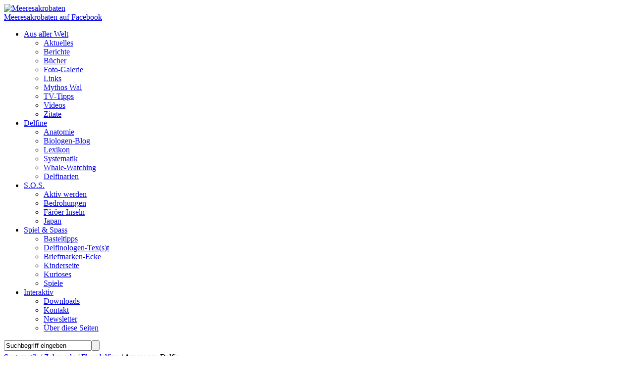

--- FILE ---
content_type: text/html; charset=UTF-8
request_url: https://www.meeresakrobaten.de/systematik/zahnwale/flussdelfine/amazonas-delfin/
body_size: 12313
content:
<!DOCTYPE html>
<html lang="de">
<head>
<meta charset="UTF-8" />
<title>Meeresakrobaten  |  Amazonas-Delfin</title>

<link rel="pingback" href="https://www.meeresakrobaten.de/wp/xmlrpc.php" />

<meta name='robots' content='max-image-preview:large' />
	<style>img:is([sizes="auto" i], [sizes^="auto," i]) { contain-intrinsic-size: 3000px 1500px }</style>
	<link rel='dns-prefetch' href='//ajax.googleapis.com' />
<link rel='dns-prefetch' href='//stats.wp.com' />
<link rel='dns-prefetch' href='//v0.wordpress.com' />
<link rel='stylesheet' id='wp-block-library-css' href='https://www.meeresakrobaten.de/wp/wp-includes/css/dist/block-library/style.min.css?ver=6.8.3' type='text/css' media='all' />
<style id='classic-theme-styles-inline-css' type='text/css'>
/*! This file is auto-generated */
.wp-block-button__link{color:#fff;background-color:#32373c;border-radius:9999px;box-shadow:none;text-decoration:none;padding:calc(.667em + 2px) calc(1.333em + 2px);font-size:1.125em}.wp-block-file__button{background:#32373c;color:#fff;text-decoration:none}
</style>
<link rel='stylesheet' id='quotescollection-block-quotes-css' href='https://www.meeresakrobaten.de/wp/wp-content/plugins/quotes-collection/blocks/quotes/style.css?ver=1552076215' type='text/css' media='all' />
<link rel='stylesheet' id='quotescollection-block-random-quote-css' href='https://www.meeresakrobaten.de/wp/wp-content/plugins/quotes-collection/blocks/random-quote/style.css?ver=1552076215' type='text/css' media='all' />
<link rel='stylesheet' id='mediaelement-css' href='https://www.meeresakrobaten.de/wp/wp-includes/js/mediaelement/mediaelementplayer-legacy.min.css?ver=4.2.17' type='text/css' media='all' />
<link rel='stylesheet' id='wp-mediaelement-css' href='https://www.meeresakrobaten.de/wp/wp-includes/js/mediaelement/wp-mediaelement.min.css?ver=6.8.3' type='text/css' media='all' />
<style id='jetpack-sharing-buttons-style-inline-css' type='text/css'>
.jetpack-sharing-buttons__services-list{display:flex;flex-direction:row;flex-wrap:wrap;gap:0;list-style-type:none;margin:5px;padding:0}.jetpack-sharing-buttons__services-list.has-small-icon-size{font-size:12px}.jetpack-sharing-buttons__services-list.has-normal-icon-size{font-size:16px}.jetpack-sharing-buttons__services-list.has-large-icon-size{font-size:24px}.jetpack-sharing-buttons__services-list.has-huge-icon-size{font-size:36px}@media print{.jetpack-sharing-buttons__services-list{display:none!important}}.editor-styles-wrapper .wp-block-jetpack-sharing-buttons{gap:0;padding-inline-start:0}ul.jetpack-sharing-buttons__services-list.has-background{padding:1.25em 2.375em}
</style>
<style id='global-styles-inline-css' type='text/css'>
:root{--wp--preset--aspect-ratio--square: 1;--wp--preset--aspect-ratio--4-3: 4/3;--wp--preset--aspect-ratio--3-4: 3/4;--wp--preset--aspect-ratio--3-2: 3/2;--wp--preset--aspect-ratio--2-3: 2/3;--wp--preset--aspect-ratio--16-9: 16/9;--wp--preset--aspect-ratio--9-16: 9/16;--wp--preset--color--black: #000000;--wp--preset--color--cyan-bluish-gray: #abb8c3;--wp--preset--color--white: #ffffff;--wp--preset--color--pale-pink: #f78da7;--wp--preset--color--vivid-red: #cf2e2e;--wp--preset--color--luminous-vivid-orange: #ff6900;--wp--preset--color--luminous-vivid-amber: #fcb900;--wp--preset--color--light-green-cyan: #7bdcb5;--wp--preset--color--vivid-green-cyan: #00d084;--wp--preset--color--pale-cyan-blue: #8ed1fc;--wp--preset--color--vivid-cyan-blue: #0693e3;--wp--preset--color--vivid-purple: #9b51e0;--wp--preset--gradient--vivid-cyan-blue-to-vivid-purple: linear-gradient(135deg,rgba(6,147,227,1) 0%,rgb(155,81,224) 100%);--wp--preset--gradient--light-green-cyan-to-vivid-green-cyan: linear-gradient(135deg,rgb(122,220,180) 0%,rgb(0,208,130) 100%);--wp--preset--gradient--luminous-vivid-amber-to-luminous-vivid-orange: linear-gradient(135deg,rgba(252,185,0,1) 0%,rgba(255,105,0,1) 100%);--wp--preset--gradient--luminous-vivid-orange-to-vivid-red: linear-gradient(135deg,rgba(255,105,0,1) 0%,rgb(207,46,46) 100%);--wp--preset--gradient--very-light-gray-to-cyan-bluish-gray: linear-gradient(135deg,rgb(238,238,238) 0%,rgb(169,184,195) 100%);--wp--preset--gradient--cool-to-warm-spectrum: linear-gradient(135deg,rgb(74,234,220) 0%,rgb(151,120,209) 20%,rgb(207,42,186) 40%,rgb(238,44,130) 60%,rgb(251,105,98) 80%,rgb(254,248,76) 100%);--wp--preset--gradient--blush-light-purple: linear-gradient(135deg,rgb(255,206,236) 0%,rgb(152,150,240) 100%);--wp--preset--gradient--blush-bordeaux: linear-gradient(135deg,rgb(254,205,165) 0%,rgb(254,45,45) 50%,rgb(107,0,62) 100%);--wp--preset--gradient--luminous-dusk: linear-gradient(135deg,rgb(255,203,112) 0%,rgb(199,81,192) 50%,rgb(65,88,208) 100%);--wp--preset--gradient--pale-ocean: linear-gradient(135deg,rgb(255,245,203) 0%,rgb(182,227,212) 50%,rgb(51,167,181) 100%);--wp--preset--gradient--electric-grass: linear-gradient(135deg,rgb(202,248,128) 0%,rgb(113,206,126) 100%);--wp--preset--gradient--midnight: linear-gradient(135deg,rgb(2,3,129) 0%,rgb(40,116,252) 100%);--wp--preset--font-size--small: 13px;--wp--preset--font-size--medium: 20px;--wp--preset--font-size--large: 36px;--wp--preset--font-size--x-large: 42px;--wp--preset--spacing--20: 0.44rem;--wp--preset--spacing--30: 0.67rem;--wp--preset--spacing--40: 1rem;--wp--preset--spacing--50: 1.5rem;--wp--preset--spacing--60: 2.25rem;--wp--preset--spacing--70: 3.38rem;--wp--preset--spacing--80: 5.06rem;--wp--preset--shadow--natural: 6px 6px 9px rgba(0, 0, 0, 0.2);--wp--preset--shadow--deep: 12px 12px 50px rgba(0, 0, 0, 0.4);--wp--preset--shadow--sharp: 6px 6px 0px rgba(0, 0, 0, 0.2);--wp--preset--shadow--outlined: 6px 6px 0px -3px rgba(255, 255, 255, 1), 6px 6px rgba(0, 0, 0, 1);--wp--preset--shadow--crisp: 6px 6px 0px rgba(0, 0, 0, 1);}:where(.is-layout-flex){gap: 0.5em;}:where(.is-layout-grid){gap: 0.5em;}body .is-layout-flex{display: flex;}.is-layout-flex{flex-wrap: wrap;align-items: center;}.is-layout-flex > :is(*, div){margin: 0;}body .is-layout-grid{display: grid;}.is-layout-grid > :is(*, div){margin: 0;}:where(.wp-block-columns.is-layout-flex){gap: 2em;}:where(.wp-block-columns.is-layout-grid){gap: 2em;}:where(.wp-block-post-template.is-layout-flex){gap: 1.25em;}:where(.wp-block-post-template.is-layout-grid){gap: 1.25em;}.has-black-color{color: var(--wp--preset--color--black) !important;}.has-cyan-bluish-gray-color{color: var(--wp--preset--color--cyan-bluish-gray) !important;}.has-white-color{color: var(--wp--preset--color--white) !important;}.has-pale-pink-color{color: var(--wp--preset--color--pale-pink) !important;}.has-vivid-red-color{color: var(--wp--preset--color--vivid-red) !important;}.has-luminous-vivid-orange-color{color: var(--wp--preset--color--luminous-vivid-orange) !important;}.has-luminous-vivid-amber-color{color: var(--wp--preset--color--luminous-vivid-amber) !important;}.has-light-green-cyan-color{color: var(--wp--preset--color--light-green-cyan) !important;}.has-vivid-green-cyan-color{color: var(--wp--preset--color--vivid-green-cyan) !important;}.has-pale-cyan-blue-color{color: var(--wp--preset--color--pale-cyan-blue) !important;}.has-vivid-cyan-blue-color{color: var(--wp--preset--color--vivid-cyan-blue) !important;}.has-vivid-purple-color{color: var(--wp--preset--color--vivid-purple) !important;}.has-black-background-color{background-color: var(--wp--preset--color--black) !important;}.has-cyan-bluish-gray-background-color{background-color: var(--wp--preset--color--cyan-bluish-gray) !important;}.has-white-background-color{background-color: var(--wp--preset--color--white) !important;}.has-pale-pink-background-color{background-color: var(--wp--preset--color--pale-pink) !important;}.has-vivid-red-background-color{background-color: var(--wp--preset--color--vivid-red) !important;}.has-luminous-vivid-orange-background-color{background-color: var(--wp--preset--color--luminous-vivid-orange) !important;}.has-luminous-vivid-amber-background-color{background-color: var(--wp--preset--color--luminous-vivid-amber) !important;}.has-light-green-cyan-background-color{background-color: var(--wp--preset--color--light-green-cyan) !important;}.has-vivid-green-cyan-background-color{background-color: var(--wp--preset--color--vivid-green-cyan) !important;}.has-pale-cyan-blue-background-color{background-color: var(--wp--preset--color--pale-cyan-blue) !important;}.has-vivid-cyan-blue-background-color{background-color: var(--wp--preset--color--vivid-cyan-blue) !important;}.has-vivid-purple-background-color{background-color: var(--wp--preset--color--vivid-purple) !important;}.has-black-border-color{border-color: var(--wp--preset--color--black) !important;}.has-cyan-bluish-gray-border-color{border-color: var(--wp--preset--color--cyan-bluish-gray) !important;}.has-white-border-color{border-color: var(--wp--preset--color--white) !important;}.has-pale-pink-border-color{border-color: var(--wp--preset--color--pale-pink) !important;}.has-vivid-red-border-color{border-color: var(--wp--preset--color--vivid-red) !important;}.has-luminous-vivid-orange-border-color{border-color: var(--wp--preset--color--luminous-vivid-orange) !important;}.has-luminous-vivid-amber-border-color{border-color: var(--wp--preset--color--luminous-vivid-amber) !important;}.has-light-green-cyan-border-color{border-color: var(--wp--preset--color--light-green-cyan) !important;}.has-vivid-green-cyan-border-color{border-color: var(--wp--preset--color--vivid-green-cyan) !important;}.has-pale-cyan-blue-border-color{border-color: var(--wp--preset--color--pale-cyan-blue) !important;}.has-vivid-cyan-blue-border-color{border-color: var(--wp--preset--color--vivid-cyan-blue) !important;}.has-vivid-purple-border-color{border-color: var(--wp--preset--color--vivid-purple) !important;}.has-vivid-cyan-blue-to-vivid-purple-gradient-background{background: var(--wp--preset--gradient--vivid-cyan-blue-to-vivid-purple) !important;}.has-light-green-cyan-to-vivid-green-cyan-gradient-background{background: var(--wp--preset--gradient--light-green-cyan-to-vivid-green-cyan) !important;}.has-luminous-vivid-amber-to-luminous-vivid-orange-gradient-background{background: var(--wp--preset--gradient--luminous-vivid-amber-to-luminous-vivid-orange) !important;}.has-luminous-vivid-orange-to-vivid-red-gradient-background{background: var(--wp--preset--gradient--luminous-vivid-orange-to-vivid-red) !important;}.has-very-light-gray-to-cyan-bluish-gray-gradient-background{background: var(--wp--preset--gradient--very-light-gray-to-cyan-bluish-gray) !important;}.has-cool-to-warm-spectrum-gradient-background{background: var(--wp--preset--gradient--cool-to-warm-spectrum) !important;}.has-blush-light-purple-gradient-background{background: var(--wp--preset--gradient--blush-light-purple) !important;}.has-blush-bordeaux-gradient-background{background: var(--wp--preset--gradient--blush-bordeaux) !important;}.has-luminous-dusk-gradient-background{background: var(--wp--preset--gradient--luminous-dusk) !important;}.has-pale-ocean-gradient-background{background: var(--wp--preset--gradient--pale-ocean) !important;}.has-electric-grass-gradient-background{background: var(--wp--preset--gradient--electric-grass) !important;}.has-midnight-gradient-background{background: var(--wp--preset--gradient--midnight) !important;}.has-small-font-size{font-size: var(--wp--preset--font-size--small) !important;}.has-medium-font-size{font-size: var(--wp--preset--font-size--medium) !important;}.has-large-font-size{font-size: var(--wp--preset--font-size--large) !important;}.has-x-large-font-size{font-size: var(--wp--preset--font-size--x-large) !important;}
:where(.wp-block-post-template.is-layout-flex){gap: 1.25em;}:where(.wp-block-post-template.is-layout-grid){gap: 1.25em;}
:where(.wp-block-columns.is-layout-flex){gap: 2em;}:where(.wp-block-columns.is-layout-grid){gap: 2em;}
:root :where(.wp-block-pullquote){font-size: 1.5em;line-height: 1.6;}
</style>
<link rel='stylesheet' id='email-subscribers-css' href='https://www.meeresakrobaten.de/wp/wp-content/plugins/email-subscribers/lite/public/css/email-subscribers-public.css?ver=5.9.11' type='text/css' media='all' />
<link rel='stylesheet' id='cmplz-general-css' href='https://www.meeresakrobaten.de/wp/wp-content/plugins/complianz-gdpr/assets/css/cookieblocker.min.css?ver=1763536632' type='text/css' media='all' />
<link rel='stylesheet' id='quotescollection-css' href='https://www.meeresakrobaten.de/wp/wp-content/plugins/quotes-collection/css/quotes-collection.css?ver=2.5.2' type='text/css' media='all' />
<link rel='stylesheet' id='slb_core-css' href='https://www.meeresakrobaten.de/wp/wp-content/plugins/simple-lightbox/client/css/app.css?ver=2.9.4' type='text/css' media='all' />
<script type="text/javascript" src="https://ajax.googleapis.com/ajax/libs/jquery/3.7.1/jquery.min.js?ver=3.7.1" id="jquery-js"></script>
<script type="text/javascript" id="quotescollection-js-extra">
/* <![CDATA[ */
var quotescollectionAjax = {"ajaxUrl":"https:\/\/www.meeresakrobaten.de\/wp\/wp-admin\/admin-ajax.php","nonce":"0a87553c43","nextQuote":"Next quote \u00bb","loading":"Loading...","error":"Error getting quote","autoRefreshMax":"20","autoRefreshCount":"0"};
/* ]]> */
</script>
<script type="text/javascript" src="https://www.meeresakrobaten.de/wp/wp-content/plugins/quotes-collection/js/quotes-collection.js?ver=2.5.2" id="quotescollection-js"></script>
<link rel="https://api.w.org/" href="https://www.meeresakrobaten.de/wp-json/" /><link rel="alternate" title="JSON" type="application/json" href="https://www.meeresakrobaten.de/wp-json/wp/v2/pages/1748" /><link rel="EditURI" type="application/rsd+xml" title="RSD" href="https://www.meeresakrobaten.de/wp/xmlrpc.php?rsd" />
<meta name="generator" content="WordPress 6.8.3" />
<link rel="canonical" href="https://www.meeresakrobaten.de/systematik/zahnwale/flussdelfine/amazonas-delfin/" />
<link rel='shortlink' href='https://www.meeresakrobaten.de/?p=1748' />
<link rel="alternate" title="oEmbed (JSON)" type="application/json+oembed" href="https://www.meeresakrobaten.de/wp-json/oembed/1.0/embed?url=https%3A%2F%2Fwww.meeresakrobaten.de%2Fsystematik%2Fzahnwale%2Fflussdelfine%2Famazonas-delfin%2F" />
<link rel="alternate" title="oEmbed (XML)" type="text/xml+oembed" href="https://www.meeresakrobaten.de/wp-json/oembed/1.0/embed?url=https%3A%2F%2Fwww.meeresakrobaten.de%2Fsystematik%2Fzahnwale%2Fflussdelfine%2Famazonas-delfin%2F&#038;format=xml" />
	<style>img#wpstats{display:none}</style>
					<style>.cmplz-hidden {
					display: none !important;
				}</style><link rel="icon" href="https://www.meeresakrobaten.de/media/2015/04/favicon2-553c8d27v1_site_icon-32x32.png" sizes="32x32" />
<link rel="icon" href="https://www.meeresakrobaten.de/media/2015/04/favicon2-553c8d27v1_site_icon-256x256.png" sizes="192x192" />
<link rel="apple-touch-icon" href="https://www.meeresakrobaten.de/media/2015/04/favicon2-553c8d27v1_site_icon-256x256.png" />
<meta name="msapplication-TileImage" content="https://www.meeresakrobaten.de/media/2015/04/favicon2-553c8d27v1_site_icon-300x200.png" />
<link rel="stylesheet" type="text/css" media="all" href="https://www.meeresakrobaten.de/wp/wp-content/themes/meeresakrobaten/style.css" />
</head>
<body>

<div id="framing">

<div id="wrapper" class="hfeed">

	<div id="header">

		<div id="masthead">

			<div id="branding" role="banner">
				<a href="/" rel="home"><div id="logo"><span><img src="https://www.meeresakrobaten.de/wp/wp-content/themes/meeresakrobaten/images/meeresakrobaten_logo.png" alt="Meeresakrobaten" title="Meeresakrobaten - Alles über Delfine" /></span></div></a>
				<div id="site-description"><a href="https://www.facebook.com/Meeresakrobaten">Meeresakrobaten auf Facebook</a></div>
			</div>

			<div id="access" role="navigation">
				<div id="top"></div><div class="menu-header"><ul id="menu-standard" class="menu"><li id="menu-item-3266" class="menu-item menu-item-type-post_type menu-item-object-page menu-item-has-children menu-item-3266"><a href="https://www.meeresakrobaten.de/aus-aller-welt/"><span>Aus aller Welt</span></a>
<ul class="sub-menu">
	<li id="menu-item-4019" class="menu-item menu-item-type-taxonomy menu-item-object-category menu-item-4019"><a href="https://www.meeresakrobaten.de/kategorie/aktuelles/"><span>Aktuelles</span></a></li>
	<li id="menu-item-3999" class="menu-item menu-item-type-taxonomy menu-item-object-category menu-item-3999"><a href="https://www.meeresakrobaten.de/kategorie/berichte/"><span>Berichte</span></a></li>
	<li id="menu-item-5638" class="menu-item menu-item-type-post_type menu-item-object-page menu-item-5638"><a href="https://www.meeresakrobaten.de/aus-aller-welt/buecher/"><span>Bücher</span></a></li>
	<li id="menu-item-6464" class="menu-item menu-item-type-post_type menu-item-object-page menu-item-6464"><a href="https://www.meeresakrobaten.de/aus-aller-welt/foto-galerie/"><span>Foto-Galerie</span></a></li>
	<li id="menu-item-3989" class="menu-item menu-item-type-post_type menu-item-object-page menu-item-3989"><a href="https://www.meeresakrobaten.de/aus-aller-welt/links/"><span>Links</span></a></li>
	<li id="menu-item-3992" class="menu-item menu-item-type-post_type menu-item-object-page menu-item-3992"><a href="https://www.meeresakrobaten.de/delfine/mythos-wal/"><span>Mythos Wal</span></a></li>
	<li id="menu-item-4054" class="menu-item menu-item-type-post_type menu-item-object-page menu-item-4054"><a href="https://www.meeresakrobaten.de/aus-aller-welt/tv-tipps/"><span>TV-Tipps</span></a></li>
	<li id="menu-item-4483" class="menu-item menu-item-type-post_type menu-item-object-page menu-item-4483"><a href="https://www.meeresakrobaten.de/aus-aller-welt/videos/"><span>Videos</span></a></li>
	<li id="menu-item-20205" class="menu-item menu-item-type-post_type menu-item-object-page menu-item-20205"><a href="https://www.meeresakrobaten.de/aus-aller-welt/zitate/"><span>Zitate</span></a></li>
</ul>
</li>
<li id="menu-item-3973" class="menu-item menu-item-type-post_type menu-item-object-page menu-item-has-children menu-item-3973"><a href="https://www.meeresakrobaten.de/delfine/"><span>Delfine</span></a>
<ul class="sub-menu">
	<li id="menu-item-3979" class="menu-item menu-item-type-post_type menu-item-object-page menu-item-3979"><a href="https://www.meeresakrobaten.de/delfine/anatomie/"><span>Anatomie</span></a></li>
	<li id="menu-item-17057" class="menu-item menu-item-type-taxonomy menu-item-object-category menu-item-17057"><a href="https://www.meeresakrobaten.de/kategorie/biologen-blog/"><span>Biologen-Blog</span></a></li>
	<li id="menu-item-3998" class="menu-item menu-item-type-taxonomy menu-item-object-category menu-item-3998"><a href="https://www.meeresakrobaten.de/kategorie/lexikon/"><span>Lexikon</span></a></li>
	<li id="menu-item-4014" class="menu-item menu-item-type-post_type menu-item-object-page current-page-ancestor menu-item-4014"><a href="https://www.meeresakrobaten.de/systematik/"><span>Systematik</span></a></li>
	<li id="menu-item-4015" class="menu-item menu-item-type-post_type menu-item-object-page menu-item-4015"><a href="https://www.meeresakrobaten.de/delfine/whale-watching/"><span>Whale-Watching</span></a></li>
	<li id="menu-item-12728" class="menu-item menu-item-type-post_type menu-item-object-page menu-item-12728"><a href="https://www.meeresakrobaten.de/delfine/delfinarien/"><span>Delfinarien</span></a></li>
</ul>
</li>
<li id="menu-item-3976" class="menu-item menu-item-type-post_type menu-item-object-page menu-item-has-children menu-item-3976"><a href="https://www.meeresakrobaten.de/sos/"><span>S.O.S.</span></a>
<ul class="sub-menu">
	<li id="menu-item-3983" class="menu-item menu-item-type-post_type menu-item-object-page menu-item-3983"><a href="https://www.meeresakrobaten.de/sos/aktiv-werden/"><span>Aktiv werden</span></a></li>
	<li id="menu-item-3984" class="menu-item menu-item-type-post_type menu-item-object-page menu-item-3984"><a href="https://www.meeresakrobaten.de/sos/bedrohungen/"><span>Bedrohungen</span></a></li>
	<li id="menu-item-5526" class="menu-item menu-item-type-post_type menu-item-object-page menu-item-5526"><a href="https://www.meeresakrobaten.de/sos/faeroeer-inseln/"><span>Färöer Inseln</span></a></li>
	<li id="menu-item-4302" class="menu-item menu-item-type-post_type menu-item-object-page menu-item-4302"><a href="https://www.meeresakrobaten.de/sos/japan/"><span>Japan</span></a></li>
</ul>
</li>
<li id="menu-item-3975" class="menu-item menu-item-type-post_type menu-item-object-page menu-item-has-children menu-item-3975"><a href="https://www.meeresakrobaten.de/spiel-spass/"><span>Spiel &#038; Spass</span></a>
<ul class="sub-menu">
	<li id="menu-item-3986" class="menu-item menu-item-type-post_type menu-item-object-page menu-item-3986"><a href="https://www.meeresakrobaten.de/spiel-spass/basteltipps/"><span>Basteltipps</span></a></li>
	<li id="menu-item-7231" class="menu-item menu-item-type-custom menu-item-object-custom menu-item-7231"><a href="http://www.meeresakrobaten.de/2007/11/kennst-du-dich-aus/"><span>Delfinologen-Tex(s)t</span></a></li>
	<li id="menu-item-3990" class="menu-item menu-item-type-post_type menu-item-object-page menu-item-3990"><a href="https://www.meeresakrobaten.de/spiel-spass/briefmarkenecke/"><span>Briefmarken-Ecke</span></a></li>
	<li id="menu-item-16406" class="menu-item menu-item-type-taxonomy menu-item-object-category menu-item-16406"><a href="https://www.meeresakrobaten.de/kategorie/kinderseite/"><span>Kinderseite</span></a></li>
	<li id="menu-item-7777" class="menu-item menu-item-type-post_type menu-item-object-page menu-item-7777"><a href="https://www.meeresakrobaten.de/spiel-spass/kurioses/"><span>Kurioses</span></a></li>
	<li id="menu-item-3996" class="menu-item menu-item-type-post_type menu-item-object-page menu-item-3996"><a href="https://www.meeresakrobaten.de/spiel-spass/spiele/"><span>Spiele</span></a></li>
</ul>
</li>
<li id="menu-item-3974" class="menu-item menu-item-type-post_type menu-item-object-page menu-item-has-children menu-item-3974"><a href="https://www.meeresakrobaten.de/interaktiv/"><span>Interaktiv</span></a>
<ul class="sub-menu">
	<li id="menu-item-3981" class="menu-item menu-item-type-post_type menu-item-object-page menu-item-3981"><a href="https://www.meeresakrobaten.de/interaktiv/downloads/"><span>Downloads</span></a></li>
	<li id="menu-item-3995" class="menu-item menu-item-type-post_type menu-item-object-page menu-item-3995"><a href="https://www.meeresakrobaten.de/interaktiv/kontakt/"><span>Kontakt</span></a></li>
	<li id="menu-item-4000" class="menu-item menu-item-type-taxonomy menu-item-object-category menu-item-4000"><a href="https://www.meeresakrobaten.de/kategorie/newsletter/"><span>Newsletter</span></a></li>
	<li id="menu-item-3980" class="menu-item menu-item-type-post_type menu-item-object-page menu-item-3980"><a href="https://www.meeresakrobaten.de/interaktiv/uber-diese-seiten/"><span>Über diese Seiten</span></a></li>
</ul>
</li>
</ul></div>			</div>

			<div id="searchbar">

				<form method="get" id="searchform" action="https://www.meeresakrobaten.de/">
					<div style="float: left;"><input type="text" name="s" id="s" onfocus='this.value=""' value='Suchbegriff eingeben' class="searchform" /></div>
					<input type="submit" name="submit" value="" class="searchbutton" />
				</form>			</div>

		</div>
	</div>
	<div class="breadcrumbs">
<!-- Breadcrumb NavXT 7.4.1 -->
<a title="Go to Systematik." href="https://www.meeresakrobaten.de/systematik/">Systematik</a> &#47; <a title="Go to Zahnwale." href="https://www.meeresakrobaten.de/systematik/zahnwale/">Zahnwale</a> &#47; <a title="Go to Flussdelfine." href="https://www.meeresakrobaten.de/systematik/zahnwale/flussdelfine/">Flussdelfine</a> &#47; Amazonas-Delfin		<div id="translate">
		<div id="google_translate_element"></div><script>
			function googleTranslateElementInit() {
			new google.translate.TranslateElement({
				pageLanguage: 'de',
				autoDisplay: false,
				layout: google.translate.TranslateElement.InlineLayout.SIMPLE
			}, 'google_translate_element');
			}
			</script><script src="//translate.google.com/translate_a/element.js?cb=googleTranslateElementInit"></script>
		</div>
	</div>

	<div id="main">
<div id="m1" onmouseover="mcancelclosetime()" onmouseout="mclosetime()">
	<strong><a href="/systematik/">Systematik</a></strong><br /><li class="page_item page-item-259 page_item_has_children current_page_ancestor"><a href="https://www.meeresakrobaten.de/systematik/zahnwale/">Zahnwale</a>
<ul class='children'>
	<li class="page_item page-item-260 page_item_has_children"><a href="https://www.meeresakrobaten.de/systematik/zahnwale/delfinartige/">Delfinartige</a>
	<ul class='children'>
		<li class="page_item page-item-264 page_item_has_children"><a href="https://www.meeresakrobaten.de/systematik/zahnwale/delfinartige/delfine/">Delfine</a>
		<ul class='children'>
			<li class="page_item page-item-1691 page_item_has_children"><a href="https://www.meeresakrobaten.de/systematik/zahnwale/delfinartige/delfine/borneodelfin/">Borneo-Delfin</a>
			<ul class='children'>
				<li class="page_item page-item-1712"><a href="https://www.meeresakrobaten.de/systematik/zahnwale/delfinartige/delfine/borneodelfin/borneodelfin/">Borneo-Delfin</a></li>
			</ul>
</li>
			<li class="page_item page-item-268 page_item_has_children"><a href="https://www.meeresakrobaten.de/systematik/zahnwale/delfinartige/delfine/breitschnabeldelfin/">Breitschnabeldelfin</a>
			<ul class='children'>
				<li class="page_item page-item-1711"><a href="https://www.meeresakrobaten.de/systematik/zahnwale/delfinartige/delfine/breitschnabeldelfin/breitschnabeldelfin/">Breitschnabeldelfin</a></li>
			</ul>
</li>
			<li class="page_item page-item-1692 page_item_has_children"><a href="https://www.meeresakrobaten.de/systematik/zahnwale/delfinartige/delfine/fleckendelfine/">Fleckendelfine</a>
			<ul class='children'>
				<li class="page_item page-item-1713"><a href="https://www.meeresakrobaten.de/systematik/zahnwale/delfinartige/delfine/fleckendelfine/blau-weisser-delfin/">Blau-Weißer Delfin</a></li>
				<li class="page_item page-item-1714"><a href="https://www.meeresakrobaten.de/systematik/zahnwale/delfinartige/delfine/fleckendelfine/clymene-delfin/">Clymene-Delfin</a></li>
				<li class="page_item page-item-1715"><a href="https://www.meeresakrobaten.de/systematik/zahnwale/delfinartige/delfine/fleckendelfine/schlankdelfin/">Schlankdelfin</a></li>
				<li class="page_item page-item-1716"><a href="https://www.meeresakrobaten.de/systematik/zahnwale/delfinartige/delfine/fleckendelfine/spinnerdelfin/">Spinnerdelfin</a></li>
				<li class="page_item page-item-1717"><a href="https://www.meeresakrobaten.de/systematik/zahnwale/delfinartige/delfine/fleckendelfine/zuegeldelfin/">Zügeldelfin</a></li>
			</ul>
</li>
			<li class="page_item page-item-1693 page_item_has_children"><a href="https://www.meeresakrobaten.de/systematik/zahnwale/delfinartige/delfine/gemeiner-delfin/">Gemeiner Delfin</a>
			<ul class='children'>
				<li class="page_item page-item-1848"><a href="https://www.meeresakrobaten.de/systematik/zahnwale/delfinartige/delfine/gemeiner-delfin/gemeiner-delfin/">Gemeiner Delfin</a></li>
			</ul>
</li>
			<li class="page_item page-item-1694 page_item_has_children"><a href="https://www.meeresakrobaten.de/systematik/zahnwale/delfinartige/delfine/glattdelfine/">Glattdelfine</a>
			<ul class='children'>
				<li class="page_item page-item-1718"><a href="https://www.meeresakrobaten.de/systematik/zahnwale/delfinartige/delfine/glattdelfine/noerdlicher-glattdelfin/">Nördlicher Glattdelfin</a></li>
				<li class="page_item page-item-1719"><a href="https://www.meeresakrobaten.de/systematik/zahnwale/delfinartige/delfine/glattdelfine/suedlicher-glattdelfin/">Südlicher Glattdelfin</a></li>
			</ul>
</li>
			<li class="page_item page-item-1695 page_item_has_children"><a href="https://www.meeresakrobaten.de/systematik/zahnwale/delfinartige/delfine/grindwale/">Grindwale</a>
			<ul class='children'>
				<li class="page_item page-item-1721"><a href="https://www.meeresakrobaten.de/systematik/zahnwale/delfinartige/delfine/grindwale/grindwal/">Grindwal</a></li>
				<li class="page_item page-item-1722"><a href="https://www.meeresakrobaten.de/systematik/zahnwale/delfinartige/delfine/grindwale/kurzflossen-grindwal/">Kurzflossen-Grindwal</a></li>
			</ul>
</li>
			<li class="page_item page-item-1696 page_item_has_children"><a href="https://www.meeresakrobaten.de/systematik/zahnwale/delfinartige/delfine/grosser-schwertwal/">Großer Schwertwal</a>
			<ul class='children'>
				<li class="page_item page-item-1724"><a href="https://www.meeresakrobaten.de/systematik/zahnwale/delfinartige/delfine/grosser-schwertwal/grosser-schwertwal/">Großer Schwertwal</a></li>
			</ul>
</li>
			<li class="page_item page-item-1697 page_item_has_children"><a href="https://www.meeresakrobaten.de/systematik/zahnwale/delfinartige/delfine/grosser-tuemmler/">Großer Tümmler</a>
			<ul class='children'>
				<li class="page_item page-item-1725"><a href="https://www.meeresakrobaten.de/systematik/zahnwale/delfinartige/delfine/grosser-tuemmler/grosser-tuemmler/">Großer Tümmler</a></li>
			</ul>
</li>
			<li class="page_item page-item-1698 page_item_has_children"><a href="https://www.meeresakrobaten.de/systematik/zahnwale/delfinartige/delfine/kleiner-schwertwal/">Kleiner Schwertwal</a>
			<ul class='children'>
				<li class="page_item page-item-1726"><a href="https://www.meeresakrobaten.de/systematik/zahnwale/delfinartige/delfine/kleiner-schwertwal/kleiner-schwertwal/">Kleiner Schwertwal</a></li>
			</ul>
</li>
			<li class="page_item page-item-1699 page_item_has_children"><a href="https://www.meeresakrobaten.de/systematik/zahnwale/delfinartige/delfine/kurzschnauzendelfine/">Kurzschnauzendelfine</a>
			<ul class='children'>
				<li class="page_item page-item-1727"><a href="https://www.meeresakrobaten.de/systematik/zahnwale/delfinartige/delfine/kurzschnauzendelfine/peale-delfin/">Peale Delfin</a></li>
				<li class="page_item page-item-1728"><a href="https://www.meeresakrobaten.de/systematik/zahnwale/delfinartige/delfine/kurzschnauzendelfine/schwarzdelfin/">Schwarzdelfin</a></li>
				<li class="page_item page-item-1729"><a href="https://www.meeresakrobaten.de/systematik/zahnwale/delfinartige/delfine/kurzschnauzendelfine/stundenglas-delfin/">Stundenglas-Delfin</a></li>
				<li class="page_item page-item-1731"><a href="https://www.meeresakrobaten.de/systematik/zahnwale/delfinartige/delfine/kurzschnauzendelfine/weissschnauzendelfin/">Weißschnauzendelfin</a></li>
				<li class="page_item page-item-1732"><a href="https://www.meeresakrobaten.de/systematik/zahnwale/delfinartige/delfine/kurzschnauzendelfine/weissseitendelfin/">Weißseitendelfin</a></li>
				<li class="page_item page-item-1733"><a href="https://www.meeresakrobaten.de/systematik/zahnwale/delfinartige/delfine/kurzschnauzendelfine/weissstreifendelfin/">Weißstreifendelfin</a></li>
			</ul>
</li>
			<li class="page_item page-item-1700 page_item_has_children"><a href="https://www.meeresakrobaten.de/systematik/zahnwale/delfinartige/delfine/orcaella-delfine/">Orcaella-Delfine</a>
			<ul class='children'>
				<li class="page_item page-item-1734"><a href="https://www.meeresakrobaten.de/systematik/zahnwale/delfinartige/delfine/orcaella-delfine/irrawadi-delfin/">Irawadi-Delfin</a></li>
				<li class="page_item page-item-1735"><a href="https://www.meeresakrobaten.de/systematik/zahnwale/delfinartige/delfine/orcaella-delfine/stupsfinnendelfin/">Stupsfinnendelfin</a></li>
			</ul>
</li>
			<li class="page_item page-item-1701 page_item_has_children"><a href="https://www.meeresakrobaten.de/systematik/zahnwale/delfinartige/delfine/rauzahndelfin/">Rauzahndelfin</a>
			<ul class='children'>
				<li class="page_item page-item-1736"><a href="https://www.meeresakrobaten.de/systematik/zahnwale/delfinartige/delfine/rauzahndelfin/rauzahndelfin/">Rauzahndelfin</a></li>
			</ul>
</li>
			<li class="page_item page-item-1702 page_item_has_children"><a href="https://www.meeresakrobaten.de/systematik/zahnwale/delfinartige/delfine/rundkopfdelfin/">Rundkopfdelfin</a>
			<ul class='children'>
				<li class="page_item page-item-1737"><a href="https://www.meeresakrobaten.de/systematik/zahnwale/delfinartige/delfine/rundkopfdelfin/rundkopfdelfin/">Rundkopfdelfin</a></li>
			</ul>
</li>
			<li class="page_item page-item-1703 page_item_has_children"><a href="https://www.meeresakrobaten.de/systematik/zahnwale/delfinartige/delfine/schwarz-weiss-delfine/">Schwarz-Weiss-Delfine</a>
			<ul class='children'>
				<li class="page_item page-item-1738"><a href="https://www.meeresakrobaten.de/systematik/zahnwale/delfinartige/delfine/schwarz-weiss-delfine/chile-delfin/">Chile-Delfin</a></li>
				<li class="page_item page-item-1739"><a href="https://www.meeresakrobaten.de/systematik/zahnwale/delfinartige/delfine/schwarz-weiss-delfine/commerson-delfin/">Commerson-Delfin</a></li>
				<li class="page_item page-item-1740"><a href="https://www.meeresakrobaten.de/systematik/zahnwale/delfinartige/delfine/schwarz-weiss-delfine/heaviside-delfin/">Heaviside-Delfin</a></li>
				<li class="page_item page-item-1741"><a href="https://www.meeresakrobaten.de/systematik/zahnwale/delfinartige/delfine/schwarz-weiss-delfine/hector-delfin/">Hector-Delfin</a></li>
			</ul>
</li>
			<li class="page_item page-item-1704 page_item_has_children"><a href="https://www.meeresakrobaten.de/systematik/zahnwale/delfinartige/delfine/sotalia/">Sotalia</a>
			<ul class='children'>
				<li class="page_item page-item-1742"><a href="https://www.meeresakrobaten.de/systematik/zahnwale/delfinartige/delfine/sotalia/sotalia/">Sotalia</a></li>
			</ul>
</li>
			<li class="page_item page-item-1705 page_item_has_children"><a href="https://www.meeresakrobaten.de/systematik/zahnwale/delfinartige/delfine/sousa/">Sousa</a>
			<ul class='children'>
				<li class="page_item page-item-1743"><a href="https://www.meeresakrobaten.de/systematik/zahnwale/delfinartige/delfine/sousa/chinesischer-weisser-delfin/">Chinesischer Weißer/Indischer Delfin</a></li>
				<li class="page_item page-item-1744"><a href="https://www.meeresakrobaten.de/systematik/zahnwale/delfinartige/delfine/sousa/kamerun-flussdelfin/">Kamerun-Flussdelfin</a></li>
			</ul>
</li>
			<li class="page_item page-item-1706 page_item_has_children"><a href="https://www.meeresakrobaten.de/systematik/zahnwale/delfinartige/delfine/zwerggrindwal/">Zwerggrindwal</a>
			<ul class='children'>
				<li class="page_item page-item-1745"><a href="https://www.meeresakrobaten.de/systematik/zahnwale/delfinartige/delfine/zwerggrindwal/zwerggrindwal/">Zwerggrindwal</a></li>
			</ul>
</li>
		</ul>
</li>
		<li class="page_item page-item-265 page_item_has_children"><a href="https://www.meeresakrobaten.de/systematik/zahnwale/delfinartige/gruendelwale/">Gründelwale</a>
		<ul class='children'>
			<li class="page_item page-item-1904 page_item_has_children"><a href="https://www.meeresakrobaten.de/systematik/zahnwale/delfinartige/gruendelwale/beluga/">Beluga</a>
			<ul class='children'>
				<li class="page_item page-item-1746"><a href="https://www.meeresakrobaten.de/systematik/zahnwale/delfinartige/gruendelwale/beluga/beluga-weisswal/">Beluga (Weißwal)</a></li>
			</ul>
</li>
			<li class="page_item page-item-1903 page_item_has_children"><a href="https://www.meeresakrobaten.de/systematik/zahnwale/delfinartige/gruendelwale/narwal/">Narwal</a>
			<ul class='children'>
				<li class="page_item page-item-1747"><a href="https://www.meeresakrobaten.de/systematik/zahnwale/delfinartige/gruendelwale/narwal/narwal/">Narwal</a></li>
			</ul>
</li>
		</ul>
</li>
		<li class="page_item page-item-267 page_item_has_children"><a href="https://www.meeresakrobaten.de/systematik/zahnwale/delfinartige/schweinswale/">Schweinswale</a>
		<ul class='children'>
			<li class="page_item page-item-1707 page_item_has_children"><a href="https://www.meeresakrobaten.de/systematik/zahnwale/delfinartige/schweinswale/brillenschweinswal/">Brillenschweinswal</a>
			<ul class='children'>
				<li class="page_item page-item-1763"><a href="https://www.meeresakrobaten.de/systematik/zahnwale/delfinartige/schweinswale/brillenschweinswal/brillenschweinswal/">Brillenschweinswal</a></li>
			</ul>
</li>
			<li class="page_item page-item-1708 page_item_has_children"><a href="https://www.meeresakrobaten.de/systematik/zahnwale/delfinartige/schweinswale/glattschweinswal/">Glattschweinswal</a>
			<ul class='children'>
				<li class="page_item page-item-1759"><a href="https://www.meeresakrobaten.de/systematik/zahnwale/delfinartige/schweinswale/glattschweinswal/glattschweinswal/">Glattschweinswal/Indischer Schweinswal</a></li>
			</ul>
</li>
			<li class="page_item page-item-1709 page_item_has_children"><a href="https://www.meeresakrobaten.de/systematik/zahnwale/delfinartige/schweinswale/schweinswale/">Schweinswale</a>
			<ul class='children'>
				<li class="page_item page-item-1761"><a href="https://www.meeresakrobaten.de/systematik/zahnwale/delfinartige/schweinswale/schweinswale/burmeister-schweinswal/">Burmeister-Schweinswal</a></li>
				<li class="page_item page-item-1762"><a href="https://www.meeresakrobaten.de/systematik/zahnwale/delfinartige/schweinswale/schweinswale/gewoehnlicher-schweinswal/">Gewöhnlicher Schweinswal</a></li>
				<li class="page_item page-item-1760"><a href="https://www.meeresakrobaten.de/systematik/zahnwale/delfinartige/schweinswale/schweinswale/hafenschweinswal/">Hafenschweinswal/Vaquita</a></li>
			</ul>
</li>
			<li class="page_item page-item-1710 page_item_has_children"><a href="https://www.meeresakrobaten.de/systematik/zahnwale/delfinartige/schweinswale/weissflankenschweinswal/">Weissflankenschweinswal</a>
			<ul class='children'>
				<li class="page_item page-item-1764"><a href="https://www.meeresakrobaten.de/systematik/zahnwale/delfinartige/schweinswale/weissflankenschweinswal/dall-hafenschweinswal/">Dall-Hafenschweinswal</a></li>
			</ul>
</li>
		</ul>
</li>
	</ul>
</li>
	<li class="page_item page-item-263 page_item_has_children current_page_ancestor current_page_parent"><a href="https://www.meeresakrobaten.de/systematik/zahnwale/flussdelfine/">Flussdelfine</a>
	<ul class='children'>
		<li class="page_item page-item-1748 current_page_item"><a href="https://www.meeresakrobaten.de/systematik/zahnwale/flussdelfine/amazonas-delfin/" aria-current="page">Amazonas-Delfin</a></li>
		<li class="page_item page-item-1749"><a href="https://www.meeresakrobaten.de/systematik/zahnwale/flussdelfine/chinesischer-flussdelfin/">Chinesischer Flussdelfin</a></li>
		<li class="page_item page-item-1750"><a href="https://www.meeresakrobaten.de/systematik/zahnwale/flussdelfine/ganges-delfin/">Ganges/Indus Delfin</a></li>
		<li class="page_item page-item-1751"><a href="https://www.meeresakrobaten.de/systematik/zahnwale/flussdelfine/la-plata-delfin/">La-Plata-Delfin</a></li>
	</ul>
</li>
	<li class="page_item page-item-4099 page_item_has_children"><a href="https://www.meeresakrobaten.de/systematik/zahnwale/schnabelwale/">Schnabelwale</a>
	<ul class='children'>
		<li class="page_item page-item-5356"><a href="https://www.meeresakrobaten.de/systematik/zahnwale/schnabelwale/andrew-schnabelwal/">Andrew-Schnabelwal</a></li>
		<li class="page_item page-item-5158"><a href="https://www.meeresakrobaten.de/systematik/zahnwale/schnabelwale/arnoux-schnabelwal/">Arnoux-Schnabelwal</a></li>
		<li class="page_item page-item-5254"><a href="https://www.meeresakrobaten.de/systematik/zahnwale/schnabelwale/baird-schnabelwal/">Baird-Schnabelwal</a></li>
		<li class="page_item page-item-6062"><a href="https://www.meeresakrobaten.de/systematik/zahnwale/schnabelwale/blainville-schnabelwal/">Blainville-Schnabelwal</a></li>
		<li class="page_item page-item-5741"><a href="https://www.meeresakrobaten.de/systematik/zahnwale/schnabelwale/camperdown-schnabelwal/">Camperdown-Schnabelwal</a></li>
		<li class="page_item page-item-5981"><a href="https://www.meeresakrobaten.de/systematik/zahnwale/schnabelwale/cuvier-schnabelwal/">Cuvier-Schnabelwal</a></li>
		<li class="page_item page-item-5655"><a href="https://www.meeresakrobaten.de/systematik/zahnwale/schnabelwale/gervais-schnabelwal/">Gervais-Schnabelwal</a></li>
		<li class="page_item page-item-5983"><a href="https://www.meeresakrobaten.de/systematik/zahnwale/schnabelwale/hector-schnabelwal/">Hector-Schnabelwal</a></li>
		<li class="page_item page-item-6317"><a href="https://www.meeresakrobaten.de/systematik/zahnwale/schnabelwale/hubbs-schnabelwal/">Hubbs-Schnabelwal</a></li>
		<li class="page_item page-item-5331"><a href="https://www.meeresakrobaten.de/systematik/zahnwale/schnabelwale/indopazifischer-schnabelwal/">Indopazifischer Schnabelwal</a></li>
		<li class="page_item page-item-5786"><a href="https://www.meeresakrobaten.de/systematik/zahnwale/schnabelwale/japanischer-schnabelwal/">Japanischer Schnabelwal</a></li>
		<li class="page_item page-item-5495"><a href="https://www.meeresakrobaten.de/systematik/zahnwale/schnabelwale/layard-wal/">Layard-Wal</a></li>
		<li class="page_item page-item-5556"><a href="https://www.meeresakrobaten.de/systematik/zahnwale/schnabelwale/noerdlicher-entenwal/">Nördlicher Entenwal</a></li>
		<li class="page_item page-item-5788"><a href="https://www.meeresakrobaten.de/systematik/zahnwale/schnabelwale/perrin-schnabelwal/">Perrin-Schnabelwal</a></li>
		<li class="page_item page-item-6065"><a href="https://www.meeresakrobaten.de/systematik/zahnwale/schnabelwale/peruanischer-schnabelwal/">Peruanischer Schnabelwal</a></li>
		<li class="page_item page-item-6158"><a href="https://www.meeresakrobaten.de/systematik/zahnwale/schnabelwale/shepherd-schnabelwal/">Shepherd-Schnabelwal</a></li>
		<li class="page_item page-item-5448"><a href="https://www.meeresakrobaten.de/systematik/zahnwale/schnabelwale/sowerby-zweizahnwal/">Sowerby-Zweizahnwal</a></li>
		<li class="page_item page-item-6156"><a href="https://www.meeresakrobaten.de/systematik/zahnwale/schnabelwale/stejneger-schnabelwal/">Stejneger-Schnabelwal</a></li>
		<li class="page_item page-item-5302"><a href="https://www.meeresakrobaten.de/systematik/zahnwale/schnabelwale/suedlicher-entenwal/">Südlicher Entenwal</a></li>
		<li class="page_item page-item-5209"><a href="https://www.meeresakrobaten.de/systematik/zahnwale/schnabelwale/true-schnabelwal/">True-Schnabelwal</a></li>
	</ul>
</li>
</ul>
</li>
</div>
<script>

// Copyright 2006-2007 javascript-array.com

var timeout	= 500;
var closetimer	= 0;
var ddmenuitem	= 0;

// open hidden layer
function mopen(id)
{	
	// cancel close timer
	mcancelclosetime();

	// close old layer
	if(ddmenuitem) ddmenuitem.style.visibility = 'hidden';

	// get new layer and show it
	ddmenuitem = document.getElementById(id);
	ddmenuitem.style.visibility = 'visible';

}
// close showed layer
function mclose()
{
	if(ddmenuitem) ddmenuitem.style.visibility = 'hidden';
}

// go close timer
function mclosetime()
{
	closetimer = window.setTimeout(mclose, timeout);
}

// cancel close timer
function mcancelclosetime()
{
	if(closetimer)
	{
		window.clearTimeout(closetimer);
		closetimer = null;
	}
}

// close layer when click-out
document.onclick = mclose; 

</script>
		<div id="container" class="one-column">
			<div id="content" role="main">

				<div id="post-1748" class="post-1748 page type-page status-publish hentry">
						<h1 class="entry-title">Amazonas-Delfin</h1><br /><br />

						<div class="systematik_img"><a href="/extras/systematik/large/amazonas-delfin.jpg" rel="slb"><img src="/extras/systematik/amazonas-delfin.jpg" title="Amazonas-Delfin"></a>
						<br /><a href="#" onmouseover="mopen('m1')" onmouseout="mclosetime()">Zur Systematik</a>
						</div>

						<div class="galleryicon"><a href="/aus-aller-welt/foto-galerie/amazonas-delfin/"></p>
<div class="gallerylink"></div>
<p></a></div>
<div class="systematik_info">
<strong>Größe:</strong> 2,10 bis 2,60 Meter<br />
<strong>Gewicht:</strong> 200 Kilogramm<br />
<strong>Nahrung:</strong> hauptsächlich Fisch<br />
<strong>Vorkommen:</strong> in Amazonas- und Orinoko-Flusssystemen Südamerikas; vor allem in Brasilien, Bolivien, Peru, Ecuador, Kolumbien und Venezuela; am zahlreichsten sind die Tiere an Knotenpunkten von Flüssen zu finden<br />
Bestand: keine Daten
</div>
<p>Der <strong>Amazonas-Delfin</strong> (<em>Inia geoffrensis</em>) hat einen kräftigen Körper und eine lange Schnauze. Die Finne ist zu einem kleinen, kielförmigen Höcker reduziert. Die dreieckige Fluke ist breit und die großen Flipper sind paddelförmig. Jungtiere sind dunkelgrau gefärbt und werden mit zunehmendem Alter heller, wobei Schnauze, Flanken, Unterseite und Fluke in Rosa umfärben. Erwachsene können vollständig oder gefleckt rosafarben aussehen.</p>
<p><font color="black">2014 wurde eine weitere brasilianische Flussdelfin-Art wiederentdeckt und benannt: <em>Inia araguaiaensis</em> lebt in einem der größten Flüsse Brasiliens, im Rio Araguaia. Mehr dazu unter <a href="/2014/01/ein-brasilianischer-flussdelfin-wurde-wiederentdeckt/">Ein brasilianischer Flussdelfin wurde wiederentdeckt</a>.</font></p>
<h2>Benennung</h2>
<p>* Deutsch: Amazonas-Delfin, Boto<br />
* Wissenschaftlich: Inia geoffrensis<br />
* Englisch: Amazon River Dolphin, Boto</p>
<h2>Gefährdung</h2>
<p>* Fischer sehen die Amazonas-Delfine zunehmend als Konkurrenten und töten diese deshalb gelegentlich.<br />
* Die Delfne werden gejagt, um aus ihrem Fleisch <a href="/2010/07/flussdelfine-sterben-fuer-fischkoeder/">Fischköder</a> herzustellen.<br />
* Die Delfine verfangen sich manchmal in Fischereigeschirr.<br />
* Der steigende Fischereidruck und die zunehmende landwirtschaftliche Nutzung der Region führen zu verringerter Nahrungsverfügbarkeit für die Delfine.<br />
* Staudämme im Amazonas-Becken unterbrechen die Wanderungen der Delfine und die ihrer Beute, sodass kleine, isolierte Populationen entstehen.<br />
* Chemische Kontamination der Tiere durch Pestizide und Schwermetalle.<br />
* Mehr zu den Gefährdungen und zu Hilfsmaßnahmen für den Amazonas-Delfin unter <a href="http://www.yaqupacha.org/deaktu.htm">Yaqupacha</a> und <a href="http://www.wwf.at/files/downloads/amazonasflussdelfin.pdf">WWF</a>.</p>
<h2>Beobachtungsmöglichkeiten</h2>
<p>Auf der Karte siehst du, in welchen Gebieten du den Amazonas-Delfin besonders gut beobachten kannst.</p>
<p><iframe src="https://www.google.com/maps/d/u/0/embed?mid=1hkry5d_XUWZBI2JQWk9o3OZCACs" width="810" height="450"></iframe></p>
<h2>Lesetipps</h2>
<p>* <a href="/2020/02/amazonas-delfin-ist-gefaehrdet/">Amazonas-Delfin ist gefährdet</a><br />
* <a href="/2019/03/flussdelfine-im-amazonas/">Flussdelfine im Amazonas</a><br />
* <a href="/2017/09/fernando-und-die-flussdelfine/">Fernando und die Flussdelfine</a><br />
* <a href="/2017/08/beim-flussdelfin-im-duisburger-zoo/">Beim Flussdelfin im Duisburger Zoo</a><br />
* <a href="/2010/03/flussdelfine-im-rio-negro/">Flussdelfine im Rio Negro</a><br />
* <a href="https://www.deutschlandfunk.de/flussdelfin-in-gefahr.676.de.html?dram:article_id=28347">Flussdelfin in Gefahr</a></p>

				</div>


			</div>
		</div>

	</div>

	<div id="footer" role="contentinfo">
		<div id="colophon">

			<div id="site-left">

				<script type="text/javascript"> 
					var sc_project=4033004; 
					var sc_invisible=0; 
					var sc_partition=31; 
					var sc_click_stat=1; 
					var sc_security="6cdb28ed"; 
					var sc_text=2; 
				</script> 
 				<script type="text/javascript" src="https://www.statcounter.com/counter/counter.js"></script><noscript><a title="website statistics" href="http://www.statcounter.com/" target="_blank"><img class="statcounter" src="https://c.statcounter.com/4033004/0/6cdb28ed/0/" alt="website statistics" /></a></noscript> 

			</div>
			<div id="site-info">
				&copy; 2001 - 2025 Meeresakrobaten<br>
				(<a href="http://www.meeresakrobaten.de/interaktiv/datenschutz/">Datenschutz</a> / <a href="http://www.meeresakrobaten.de/interaktiv/impressum/">Impressum</a> / <a href="http://www.meeresakrobaten.de/interaktiv/kontakt/">Kontakt</a>)
				
				
			</div>
			<div id="site-right">
				<a href="#top">Nach oben</a>
			</div>
		</div>
	</div>

</div>

</div>

<script type="speculationrules">
{"prefetch":[{"source":"document","where":{"and":[{"href_matches":"\/*"},{"not":{"href_matches":["\/wp\/wp-*.php","\/wp\/wp-admin\/*","\/media\/*","\/wp\/wp-content\/*","\/wp\/wp-content\/plugins\/*","\/wp\/wp-content\/themes\/meeresakrobaten\/*","\/*\\?(.+)"]}},{"not":{"selector_matches":"a[rel~=\"nofollow\"]"}},{"not":{"selector_matches":".no-prefetch, .no-prefetch a"}}]},"eagerness":"conservative"}]}
</script>

<!-- Consent Management powered by Complianz | GDPR/CCPA Cookie Consent https://wordpress.org/plugins/complianz-gdpr -->
<div id="cmplz-cookiebanner-container"><div class="cmplz-cookiebanner cmplz-hidden banner-1 bottom-right-view-preferences optin cmplz-bottom-right cmplz-categories-type-view-preferences" aria-modal="true" data-nosnippet="true" role="dialog" aria-live="polite" aria-labelledby="cmplz-header-1-optin" aria-describedby="cmplz-message-1-optin">
	<div class="cmplz-header">
		<div class="cmplz-logo"></div>
		<div class="cmplz-title" id="cmplz-header-1-optin">Cookie-Zustimmung verwalten</div>
		<div class="cmplz-close" tabindex="0" role="button" aria-label="Dialog schließen">
			<svg aria-hidden="true" focusable="false" data-prefix="fas" data-icon="times" class="svg-inline--fa fa-times fa-w-11" role="img" xmlns="http://www.w3.org/2000/svg" viewBox="0 0 352 512"><path fill="currentColor" d="M242.72 256l100.07-100.07c12.28-12.28 12.28-32.19 0-44.48l-22.24-22.24c-12.28-12.28-32.19-12.28-44.48 0L176 189.28 75.93 89.21c-12.28-12.28-32.19-12.28-44.48 0L9.21 111.45c-12.28 12.28-12.28 32.19 0 44.48L109.28 256 9.21 356.07c-12.28 12.28-12.28 32.19 0 44.48l22.24 22.24c12.28 12.28 32.2 12.28 44.48 0L176 322.72l100.07 100.07c12.28 12.28 32.2 12.28 44.48 0l22.24-22.24c12.28-12.28 12.28-32.19 0-44.48L242.72 256z"></path></svg>
		</div>
	</div>

	<div class="cmplz-divider cmplz-divider-header"></div>
	<div class="cmplz-body">
		<div class="cmplz-message" id="cmplz-message-1-optin">Um dir ein optimales Erlebnis zu bieten, verwenden wir Technologien wie Cookies, um Geräteinformationen zu speichern und/oder darauf zuzugreifen. Wenn du diesen Technologien zustimmst, können wir Daten wie das Surfverhalten oder eindeutige IDs auf dieser Website verarbeiten. Wenn du deine Zustimmung nicht erteilst oder zurückziehst, können bestimmte Merkmale und Funktionen beeinträchtigt werden.</div>
		<!-- categories start -->
		<div class="cmplz-categories">
			<details class="cmplz-category cmplz-functional" >
				<summary>
						<span class="cmplz-category-header">
							<span class="cmplz-category-title">Funktional</span>
							<span class='cmplz-always-active'>
								<span class="cmplz-banner-checkbox">
									<input type="checkbox"
										   id="cmplz-functional-optin"
										   data-category="cmplz_functional"
										   class="cmplz-consent-checkbox cmplz-functional"
										   size="40"
										   value="1"/>
									<label class="cmplz-label" for="cmplz-functional-optin"><span class="screen-reader-text">Funktional</span></label>
								</span>
								Immer aktiv							</span>
							<span class="cmplz-icon cmplz-open">
								<svg xmlns="http://www.w3.org/2000/svg" viewBox="0 0 448 512"  height="18" ><path d="M224 416c-8.188 0-16.38-3.125-22.62-9.375l-192-192c-12.5-12.5-12.5-32.75 0-45.25s32.75-12.5 45.25 0L224 338.8l169.4-169.4c12.5-12.5 32.75-12.5 45.25 0s12.5 32.75 0 45.25l-192 192C240.4 412.9 232.2 416 224 416z"/></svg>
							</span>
						</span>
				</summary>
				<div class="cmplz-description">
					<span class="cmplz-description-functional">Die technische Speicherung oder der Zugang ist unbedingt erforderlich für den rechtmäßigen Zweck, die Nutzung eines bestimmten Dienstes zu ermöglichen, der vom Teilnehmer oder Nutzer ausdrücklich gewünscht wird, oder für den alleinigen Zweck, die Übertragung einer Nachricht über ein elektronisches Kommunikationsnetz durchzuführen.</span>
				</div>
			</details>

			<details class="cmplz-category cmplz-preferences" >
				<summary>
						<span class="cmplz-category-header">
							<span class="cmplz-category-title">Vorlieben</span>
							<span class="cmplz-banner-checkbox">
								<input type="checkbox"
									   id="cmplz-preferences-optin"
									   data-category="cmplz_preferences"
									   class="cmplz-consent-checkbox cmplz-preferences"
									   size="40"
									   value="1"/>
								<label class="cmplz-label" for="cmplz-preferences-optin"><span class="screen-reader-text">Vorlieben</span></label>
							</span>
							<span class="cmplz-icon cmplz-open">
								<svg xmlns="http://www.w3.org/2000/svg" viewBox="0 0 448 512"  height="18" ><path d="M224 416c-8.188 0-16.38-3.125-22.62-9.375l-192-192c-12.5-12.5-12.5-32.75 0-45.25s32.75-12.5 45.25 0L224 338.8l169.4-169.4c12.5-12.5 32.75-12.5 45.25 0s12.5 32.75 0 45.25l-192 192C240.4 412.9 232.2 416 224 416z"/></svg>
							</span>
						</span>
				</summary>
				<div class="cmplz-description">
					<span class="cmplz-description-preferences">Die technische Speicherung oder der Zugriff ist für den rechtmäßigen Zweck der Speicherung von Präferenzen erforderlich, die nicht vom Abonnenten oder Benutzer angefordert wurden.</span>
				</div>
			</details>

			<details class="cmplz-category cmplz-statistics" >
				<summary>
						<span class="cmplz-category-header">
							<span class="cmplz-category-title">Statistiken</span>
							<span class="cmplz-banner-checkbox">
								<input type="checkbox"
									   id="cmplz-statistics-optin"
									   data-category="cmplz_statistics"
									   class="cmplz-consent-checkbox cmplz-statistics"
									   size="40"
									   value="1"/>
								<label class="cmplz-label" for="cmplz-statistics-optin"><span class="screen-reader-text">Statistiken</span></label>
							</span>
							<span class="cmplz-icon cmplz-open">
								<svg xmlns="http://www.w3.org/2000/svg" viewBox="0 0 448 512"  height="18" ><path d="M224 416c-8.188 0-16.38-3.125-22.62-9.375l-192-192c-12.5-12.5-12.5-32.75 0-45.25s32.75-12.5 45.25 0L224 338.8l169.4-169.4c12.5-12.5 32.75-12.5 45.25 0s12.5 32.75 0 45.25l-192 192C240.4 412.9 232.2 416 224 416z"/></svg>
							</span>
						</span>
				</summary>
				<div class="cmplz-description">
					<span class="cmplz-description-statistics">Die technische Speicherung oder der Zugriff, der ausschließlich zu statistischen Zwecken erfolgt.</span>
					<span class="cmplz-description-statistics-anonymous">Die technische Speicherung oder der Zugriff, der ausschließlich zu anonymen statistischen Zwecken verwendet wird. Ohne eine Vorladung, die freiwillige Zustimmung deines Internetdienstanbieters oder zusätzliche Aufzeichnungen von Dritten können die zu diesem Zweck gespeicherten oder abgerufenen Informationen allein in der Regel nicht dazu verwendet werden, dich zu identifizieren.</span>
				</div>
			</details>
			<details class="cmplz-category cmplz-marketing" >
				<summary>
						<span class="cmplz-category-header">
							<span class="cmplz-category-title">Marketing</span>
							<span class="cmplz-banner-checkbox">
								<input type="checkbox"
									   id="cmplz-marketing-optin"
									   data-category="cmplz_marketing"
									   class="cmplz-consent-checkbox cmplz-marketing"
									   size="40"
									   value="1"/>
								<label class="cmplz-label" for="cmplz-marketing-optin"><span class="screen-reader-text">Marketing</span></label>
							</span>
							<span class="cmplz-icon cmplz-open">
								<svg xmlns="http://www.w3.org/2000/svg" viewBox="0 0 448 512"  height="18" ><path d="M224 416c-8.188 0-16.38-3.125-22.62-9.375l-192-192c-12.5-12.5-12.5-32.75 0-45.25s32.75-12.5 45.25 0L224 338.8l169.4-169.4c12.5-12.5 32.75-12.5 45.25 0s12.5 32.75 0 45.25l-192 192C240.4 412.9 232.2 416 224 416z"/></svg>
							</span>
						</span>
				</summary>
				<div class="cmplz-description">
					<span class="cmplz-description-marketing">Die technische Speicherung oder der Zugriff ist erforderlich, um Nutzerprofile zu erstellen, um Werbung zu versenden oder um den Nutzer auf einer Website oder über mehrere Websites hinweg zu ähnlichen Marketingzwecken zu verfolgen.</span>
				</div>
			</details>
		</div><!-- categories end -->
			</div>

	<div class="cmplz-links cmplz-information">
		<ul>
			<li><a class="cmplz-link cmplz-manage-options cookie-statement" href="#" data-relative_url="#cmplz-manage-consent-container">Optionen verwalten</a></li>
			<li><a class="cmplz-link cmplz-manage-third-parties cookie-statement" href="#" data-relative_url="#cmplz-cookies-overview">Dienste verwalten</a></li>
			<li><a class="cmplz-link cmplz-manage-vendors tcf cookie-statement" href="#" data-relative_url="#cmplz-tcf-wrapper">Verwalten von {vendor_count}-Lieferanten</a></li>
			<li><a class="cmplz-link cmplz-external cmplz-read-more-purposes tcf" target="_blank" rel="noopener noreferrer nofollow" href="https://cookiedatabase.org/tcf/purposes/" aria-label="Weitere Informationen zu den Zwecken von TCF findest du in der Cookie-Datenbank.">Lese mehr über diese Zwecke</a></li>
		</ul>
			</div>

	<div class="cmplz-divider cmplz-footer"></div>

	<div class="cmplz-buttons">
		<button class="cmplz-btn cmplz-accept">Akzeptieren</button>
		<button class="cmplz-btn cmplz-deny">Ablehnen</button>
		<button class="cmplz-btn cmplz-view-preferences">Einstellungen ansehen</button>
		<button class="cmplz-btn cmplz-save-preferences">Einstellungen speichern</button>
		<a class="cmplz-btn cmplz-manage-options tcf cookie-statement" href="#" data-relative_url="#cmplz-manage-consent-container">Einstellungen ansehen</a>
			</div>

	
	<div class="cmplz-documents cmplz-links">
		<ul>
			<li><a class="cmplz-link cookie-statement" href="#" data-relative_url="">{title}</a></li>
			<li><a class="cmplz-link privacy-statement" href="#" data-relative_url="">{title}</a></li>
			<li><a class="cmplz-link impressum" href="#" data-relative_url="">{title}</a></li>
		</ul>
			</div>
</div>
</div>
					<div id="cmplz-manage-consent" data-nosnippet="true"><button class="cmplz-btn cmplz-hidden cmplz-manage-consent manage-consent-1">Zustimmung verwalten</button>

</div><script type="text/javascript" src="https://www.meeresakrobaten.de/wp/wp-includes/js/comment-reply.min.js?ver=6.8.3" id="comment-reply-js" async="async" data-wp-strategy="async"></script>
<script type="text/javascript" id="email-subscribers-js-extra">
/* <![CDATA[ */
var es_data = {"messages":{"es_empty_email_notice":"Bitte gib eine E-Mail Adresse ein","es_rate_limit_notice":"You need to wait for some time before subscribing again","es_single_optin_success_message":"Erfolgreich angemeldet.","es_email_exists_notice":"Diese E-Mail Adresse ist bereits registriert!","es_unexpected_error_notice":"Entschuldigung! Ein unerwarteter Fehler ist aufgetreten.","es_invalid_email_notice":"Ung\u00fcltige E-Mail Adresse","es_try_later_notice":"Bitte versuche es in K\u00fcrze nochmal"},"es_ajax_url":"https:\/\/www.meeresakrobaten.de\/wp\/wp-admin\/admin-ajax.php"};
/* ]]> */
</script>
<script type="text/javascript" src="https://www.meeresakrobaten.de/wp/wp-content/plugins/email-subscribers/lite/public/js/email-subscribers-public.js?ver=5.9.11" id="email-subscribers-js"></script>
<script type="text/javascript" id="jetpack-stats-js-before">
/* <![CDATA[ */
_stq = window._stq || [];
_stq.push([ "view", JSON.parse("{\"v\":\"ext\",\"blog\":\"25256388\",\"post\":\"1748\",\"tz\":\"1\",\"srv\":\"www.meeresakrobaten.de\",\"j\":\"1:15.2\"}") ]);
_stq.push([ "clickTrackerInit", "25256388", "1748" ]);
/* ]]> */
</script>
<script type="text/javascript" src="https://stats.wp.com/e-202548.js" id="jetpack-stats-js" defer="defer" data-wp-strategy="defer"></script>
<script type="text/javascript" id="cmplz-cookiebanner-js-extra">
/* <![CDATA[ */
var complianz = {"prefix":"cmplz_","user_banner_id":"1","set_cookies":[],"block_ajax_content":"","banner_version":"10","version":"7.4.4","store_consent":"","do_not_track_enabled":"","consenttype":"optin","region":"eu","geoip":"","dismiss_timeout":"","disable_cookiebanner":"","soft_cookiewall":"","dismiss_on_scroll":"","cookie_expiry":"365","url":"https:\/\/www.meeresakrobaten.de\/wp-json\/complianz\/v1\/","locale":"lang=de&locale=de_DE","set_cookies_on_root":"","cookie_domain":"","current_policy_id":"18","cookie_path":"\/","categories":{"statistics":"Statistiken","marketing":"Marketing"},"tcf_active":"","placeholdertext":"Klicke hier, um {category}-Cookies zu akzeptieren und diesen Inhalt zu aktivieren","css_file":"https:\/\/www.meeresakrobaten.de\/media\/complianz\/css\/banner-{banner_id}-{type}.css?v=10","page_links":{"eu":{"cookie-statement":{"title":"","url":"https:\/\/www.meeresakrobaten.de\/2004\/06\/europawahl\/"},"privacy-statement":{"title":"Datenschutz","url":"https:\/\/www.meeresakrobaten.de\/interaktiv\/datenschutz\/"},"impressum":{"title":"Impressum","url":"https:\/\/www.meeresakrobaten.de\/interaktiv\/impressum\/"}},"us":{"impressum":{"title":"Impressum","url":"https:\/\/www.meeresakrobaten.de\/interaktiv\/impressum\/"}},"uk":{"impressum":{"title":"Impressum","url":"https:\/\/www.meeresakrobaten.de\/interaktiv\/impressum\/"}},"ca":{"impressum":{"title":"Impressum","url":"https:\/\/www.meeresakrobaten.de\/interaktiv\/impressum\/"}},"au":{"impressum":{"title":"Impressum","url":"https:\/\/www.meeresakrobaten.de\/interaktiv\/impressum\/"}},"za":{"impressum":{"title":"Impressum","url":"https:\/\/www.meeresakrobaten.de\/interaktiv\/impressum\/"}},"br":{"impressum":{"title":"Impressum","url":"https:\/\/www.meeresakrobaten.de\/interaktiv\/impressum\/"}}},"tm_categories":"","forceEnableStats":"","preview":"","clean_cookies":"","aria_label":"Klicke hier, um {category}-Cookies zu akzeptieren und diesen Inhalt zu aktivieren"};
/* ]]> */
</script>
<script defer type="text/javascript" src="https://www.meeresakrobaten.de/wp/wp-content/plugins/complianz-gdpr/cookiebanner/js/complianz.min.js?ver=1763536632" id="cmplz-cookiebanner-js"></script>
<script type="text/javascript" id="cmplz-cookiebanner-js-after">
/* <![CDATA[ */
	let cmplzBlockedContent = document.querySelector('.cmplz-blocked-content-notice');
	if ( cmplzBlockedContent) {
	        cmplzBlockedContent.addEventListener('click', function(event) {
            event.stopPropagation();
        });
	}
    
/* ]]> */
</script>
<!-- Statistics script Complianz GDPR/CCPA -->
						<script 							data-category="functional">var _paq = window._paq || [];
_paq.push(['trackPageView']);
_paq.push(['enableLinkTracking']);
_paq.push(['requireCookieConsent']);

(function() {
	var u="https://analytics.framefaktur.de/";
	_paq.push(['setTrackerUrl', u+'matomo.php']);
	_paq.push(['setSiteId', '2']);
	_paq.push(['setSecureCookie', window.location.protocol === "https:" ]);
	var d=document, g=d.createElement('script'), s=d.getElementsByTagName('script')[0];
	g.type='text/javascript'; g.async=true; g.src=u+'matomo.js'; s.parentNode.insertBefore(g,s);
})();

document.addEventListener("cmplz_fire_categories", function (e) {
	var consentedCategories = e.detail.categories;
	if (!cmplz_in_array( 'statistics', consentedCategories )) {
		_paq.push(['forgetCookieConsentGiven']);
	} else {
		_paq.push(['rememberCookieConsentGiven']);
	}
});

</script><script type="text/javascript" id="slb_context">/* <![CDATA[ */if ( !!window.jQuery ) {(function($){$(document).ready(function(){if ( !!window.SLB ) { {$.extend(SLB, {"context":["public","user_guest"]});} }})})(jQuery);}/* ]]> */</script>

</body>
</html>

--- FILE ---
content_type: text/html; charset=utf-8
request_url: https://www.google.com/maps/d/embed?mid=1hkry5d_XUWZBI2JQWk9o3OZCACs
body_size: 3938
content:
<!DOCTYPE html><html itemscope itemtype="http://schema.org/WebSite"><head><script nonce="uD-foz_1tpvRzYL41ttCdQ">window['ppConfig'] = {productName: '06194a8f37177242d55a18e38c5a91c6', deleteIsEnforced:  false , sealIsEnforced:  false , heartbeatRate:  0.5 , periodicReportingRateMillis:  60000.0 , disableAllReporting:  false };(function(){'use strict';function k(a){var b=0;return function(){return b<a.length?{done:!1,value:a[b++]}:{done:!0}}}function l(a){var b=typeof Symbol!="undefined"&&Symbol.iterator&&a[Symbol.iterator];if(b)return b.call(a);if(typeof a.length=="number")return{next:k(a)};throw Error(String(a)+" is not an iterable or ArrayLike");}var m=typeof Object.defineProperties=="function"?Object.defineProperty:function(a,b,c){if(a==Array.prototype||a==Object.prototype)return a;a[b]=c.value;return a};
function n(a){a=["object"==typeof globalThis&&globalThis,a,"object"==typeof window&&window,"object"==typeof self&&self,"object"==typeof global&&global];for(var b=0;b<a.length;++b){var c=a[b];if(c&&c.Math==Math)return c}throw Error("Cannot find global object");}var p=n(this);function q(a,b){if(b)a:{var c=p;a=a.split(".");for(var d=0;d<a.length-1;d++){var e=a[d];if(!(e in c))break a;c=c[e]}a=a[a.length-1];d=c[a];b=b(d);b!=d&&b!=null&&m(c,a,{configurable:!0,writable:!0,value:b})}}
q("Object.is",function(a){return a?a:function(b,c){return b===c?b!==0||1/b===1/c:b!==b&&c!==c}});q("Array.prototype.includes",function(a){return a?a:function(b,c){var d=this;d instanceof String&&(d=String(d));var e=d.length;c=c||0;for(c<0&&(c=Math.max(c+e,0));c<e;c++){var f=d[c];if(f===b||Object.is(f,b))return!0}return!1}});
q("String.prototype.includes",function(a){return a?a:function(b,c){if(this==null)throw new TypeError("The 'this' value for String.prototype.includes must not be null or undefined");if(b instanceof RegExp)throw new TypeError("First argument to String.prototype.includes must not be a regular expression");return this.indexOf(b,c||0)!==-1}});function r(a,b,c){a("https://csp.withgoogle.com/csp/proto/"+encodeURIComponent(b),JSON.stringify(c))}function t(){var a;if((a=window.ppConfig)==null?0:a.disableAllReporting)return function(){};var b,c,d,e;return(e=(b=window)==null?void 0:(c=b.navigator)==null?void 0:(d=c.sendBeacon)==null?void 0:d.bind(navigator))!=null?e:u}function u(a,b){var c=new XMLHttpRequest;c.open("POST",a);c.send(b)}
function v(){var a=(w=Object.prototype)==null?void 0:w.__lookupGetter__("__proto__"),b=x,c=y;return function(){var d=a.call(this),e,f,g,h;r(c,b,{type:"ACCESS_GET",origin:(f=window.location.origin)!=null?f:"unknown",report:{className:(g=d==null?void 0:(e=d.constructor)==null?void 0:e.name)!=null?g:"unknown",stackTrace:(h=Error().stack)!=null?h:"unknown"}});return d}}
function z(){var a=(A=Object.prototype)==null?void 0:A.__lookupSetter__("__proto__"),b=x,c=y;return function(d){d=a.call(this,d);var e,f,g,h;r(c,b,{type:"ACCESS_SET",origin:(f=window.location.origin)!=null?f:"unknown",report:{className:(g=d==null?void 0:(e=d.constructor)==null?void 0:e.name)!=null?g:"unknown",stackTrace:(h=Error().stack)!=null?h:"unknown"}});return d}}function B(a,b){C(a.productName,b);setInterval(function(){C(a.productName,b)},a.periodicReportingRateMillis)}
var D="constructor __defineGetter__ __defineSetter__ hasOwnProperty __lookupGetter__ __lookupSetter__ isPrototypeOf propertyIsEnumerable toString valueOf __proto__ toLocaleString x_ngfn_x".split(" "),E=D.concat,F=navigator.userAgent.match(/Firefox\/([0-9]+)\./),G=(!F||F.length<2?0:Number(F[1])<75)?["toSource"]:[],H;if(G instanceof Array)H=G;else{for(var I=l(G),J,K=[];!(J=I.next()).done;)K.push(J.value);H=K}var L=E.call(D,H),M=[];
function C(a,b){for(var c=[],d=l(Object.getOwnPropertyNames(Object.prototype)),e=d.next();!e.done;e=d.next())e=e.value,L.includes(e)||M.includes(e)||c.push(e);e=Object.prototype;d=[];for(var f=0;f<c.length;f++){var g=c[f];d[f]={name:g,descriptor:Object.getOwnPropertyDescriptor(Object.prototype,g),type:typeof e[g]}}if(d.length!==0){c=l(d);for(e=c.next();!e.done;e=c.next())M.push(e.value.name);var h;r(b,a,{type:"SEAL",origin:(h=window.location.origin)!=null?h:"unknown",report:{blockers:d}})}};var N=Math.random(),O=t(),P=window.ppConfig;P&&(P.disableAllReporting||P.deleteIsEnforced&&P.sealIsEnforced||N<P.heartbeatRate&&r(O,P.productName,{origin:window.location.origin,type:"HEARTBEAT"}));var y=t(),Q=window.ppConfig;if(Q)if(Q.deleteIsEnforced)delete Object.prototype.__proto__;else if(!Q.disableAllReporting){var x=Q.productName;try{var w,A;Object.defineProperty(Object.prototype,"__proto__",{enumerable:!1,get:v(),set:z()})}catch(a){}}
(function(){var a=t(),b=window.ppConfig;b&&(b.sealIsEnforced?Object.seal(Object.prototype):b.disableAllReporting||(document.readyState!=="loading"?B(b,a):document.addEventListener("DOMContentLoaded",function(){B(b,a)})))})();}).call(this);
</script><title itemprop="name">Amazonas-Delfin - Google My Maps</title><meta name="robots" content="noindex,nofollow"/><meta http-equiv="X-UA-Compatible" content="IE=edge,chrome=1"><meta name="viewport" content="initial-scale=1.0,minimum-scale=1.0,maximum-scale=1.0,user-scalable=0,width=device-width"/><meta name="description" itemprop="description" content="Amazonas-Delfine leben in Amazonas- und Orinoko-Flusssystemen Südamerikas; vor allem in Brasilien, Bolivien, Peru, Ecuador, Kolumbien und Venezuela; am zahlreichsten sind die Tiere an Knotenpunkten von Flüssen zu finden."/><meta itemprop="url" content="https://www.google.com/maps/d/viewer?mid=1hkry5d_XUWZBI2JQWk9o3OZCACs"/><meta itemprop="image" content="https://www.google.com/maps/d/thumbnail?mid=1hkry5d_XUWZBI2JQWk9o3OZCACs"/><meta property="og:type" content="website"/><meta property="og:title" content="Amazonas-Delfin - Google My Maps"/><meta property="og:description" content="Amazonas-Delfine leben in Amazonas- und Orinoko-Flusssystemen Südamerikas; vor allem in Brasilien, Bolivien, Peru, Ecuador, Kolumbien und Venezuela; am zahlreichsten sind die Tiere an Knotenpunkten von Flüssen zu finden."/><meta property="og:url" content="https://www.google.com/maps/d/viewer?mid=1hkry5d_XUWZBI2JQWk9o3OZCACs"/><meta property="og:image" content="https://www.google.com/maps/d/thumbnail?mid=1hkry5d_XUWZBI2JQWk9o3OZCACs"/><meta property="og:site_name" content="Google My Maps"/><meta name="twitter:card" content="summary_large_image"/><meta name="twitter:title" content="Amazonas-Delfin - Google My Maps"/><meta name="twitter:description" content="Amazonas-Delfine leben in Amazonas- und Orinoko-Flusssystemen Südamerikas; vor allem in Brasilien, Bolivien, Peru, Ecuador, Kolumbien und Venezuela; am zahlreichsten sind die Tiere an Knotenpunkten von Flüssen zu finden."/><meta name="twitter:image:src" content="https://www.google.com/maps/d/thumbnail?mid=1hkry5d_XUWZBI2JQWk9o3OZCACs"/><link rel="stylesheet" id="gmeviewer-styles" href="https://www.gstatic.com/mapspro/_/ss/k=mapspro.gmeviewer.xZSgW2Pm9Sw.L.W.O/am=AAAE/d=0/rs=ABjfnFWUfbbmmaSUrfako5jlPv6el0vmdw" nonce="SgPkcZKLAb_guNJOaWP3wg"><link rel="stylesheet" href="https://fonts.googleapis.com/css?family=Roboto:300,400,500,700" nonce="SgPkcZKLAb_guNJOaWP3wg"><link rel="shortcut icon" href="//www.gstatic.com/mapspro/images/favicon-001.ico"><link rel="canonical" href="https://www.google.com/mymaps/viewer?mid=1hkry5d_XUWZBI2JQWk9o3OZCACs&amp;hl=en_US"></head><body jscontroller="O1VPAb" jsaction="click:cOuCgd;"><div class="c4YZDc HzV7m-b7CEbf SfQLQb-dIxMhd-bN97Pc-b3rLgd"><div class="jQhVs-haAclf"><div class="jQhVs-uMX1Ee-My5Dr-purZT-uDEFge"><div class="jQhVs-uMX1Ee-My5Dr-purZT-uDEFge-bN97Pc"><div class="jQhVs-uMX1Ee-My5Dr-purZT-uDEFge-Bz112c"></div><div class="jQhVs-uMX1Ee-My5Dr-purZT-uDEFge-fmcmS-haAclf"><div class="jQhVs-uMX1Ee-My5Dr-purZT-uDEFge-fmcmS">Open full screen to view more</div></div></div></div></div><div class="i4ewOd-haAclf"><div class="i4ewOd-UzWXSb" id="map-canvas"></div></div><div class="X3SwIb-haAclf NBDE7b-oxvKad"><div class="X3SwIb-i8xkGf"></div></div><div class="Te60Vd-ZMv3u dIxMhd-bN97Pc-b3rLgd"><div class="dIxMhd-bN97Pc-Tswv1b-Bz112c"></div><div class="dIxMhd-bN97Pc-b3rLgd-fmcmS">This map was created by a user. <a href="//support.google.com/mymaps/answer/3024454?hl=en&amp;amp;ref_topic=3188329" target="_blank">Learn how to create your own.</a></div><div class="dIxMhd-bN97Pc-b3rLgd-TvD9Pc" title="Close"></div></div><script nonce="uD-foz_1tpvRzYL41ttCdQ">
  function _DumpException(e) {
    if (window.console) {
      window.console.error(e.stack);
    }
  }
  var _pageData = "[[1,null,null,null,null,null,null,null,null,null,\"at\",\"\",\"\",1764287466059,\"\",\"en_US\",false,[],\"https://www.google.com/maps/d/viewer?mid\\u003d1hkry5d_XUWZBI2JQWk9o3OZCACs\",\"https://www.google.com/maps/d/embed?mid\\u003d1hkry5d_XUWZBI2JQWk9o3OZCACs\\u0026ehbc\\u003d2E312F\",\"https://www.google.com/maps/d/edit?mid\\u003d1hkry5d_XUWZBI2JQWk9o3OZCACs\",\"https://www.google.com/maps/d/thumbnail?mid\\u003d1hkry5d_XUWZBI2JQWk9o3OZCACs\",null,null,true,\"https://www.google.com/maps/d/print?mid\\u003d1hkry5d_XUWZBI2JQWk9o3OZCACs\",\"https://www.google.com/maps/d/pdf?mid\\u003d1hkry5d_XUWZBI2JQWk9o3OZCACs\",\"https://www.google.com/maps/d/viewer?mid\\u003d1hkry5d_XUWZBI2JQWk9o3OZCACs\",null,false,\"/maps/d\",\"maps/sharing\",\"//www.google.com/intl/en_US/help/terms_maps.html\",true,\"https://docs.google.com/picker\",null,false,null,[[[\"//www.gstatic.com/mapspro/images/google-my-maps-logo-regular-001.png\",143,25],[\"//www.gstatic.com/mapspro/images/google-my-maps-logo-regular-2x-001.png\",286,50]],[[\"//www.gstatic.com/mapspro/images/google-my-maps-logo-small-001.png\",113,20],[\"//www.gstatic.com/mapspro/images/google-my-maps-logo-small-2x-001.png\",226,40]]],1,\"https://www.gstatic.com/mapspro/_/js/k\\u003dmapspro.gmeviewer.en_US.knDAWLnzn90.O/am\\u003dAAAE/d\\u003d0/rs\\u003dABjfnFVVFpVN7AXu_8hFY2HGC9eBvGfYnw/m\\u003dgmeviewer_base\",null,null,true,null,\"US\",null,null,null,null,null,null,true],[\"mf.map\",\"1hkry5d_XUWZBI2JQWk9o3OZCACs\",\"Amazonas-Delfin\",null,[-69.609375,5.790897,-58.535156,-15.792254000000002],[-69.609375,5.790897,-58.535156,-15.792254000000002],[[null,\"zPiWySUPxLtg.kmtmMm6B6TRI\",\"Unbenannte Ebene\",\"\",[[[\"https://mt.googleapis.com/vt/icon/name\\u003dicons/onion/22-blue-dot.png\"],null,1,1,[[null,[-10.487812000000002,-67.5]],\"0\",null,\"zPiWySUPxLtg.kmtmMm6B6TRI\",[-10.487812000000002,-67.5],[0,-32],\"KMTMMM6B6TRI065FA59583000001\"],[[\"Amazonas-Delfin\"]]],[[\"https://mt.googleapis.com/vt/icon/name\\u003dicons/onion/22-blue-dot.png\"],null,1,1,[[null,[-7.362467,-58.535156]],\"0\",null,\"zPiWySUPxLtg.kmtmMm6B6TRI\",[-7.362467,-58.535156],[0,-32],\"KMTMMM6B6TRI065FA59583000002\"],[[\"Amazonas-Delfin\"]]],[[\"https://mt.googleapis.com/vt/icon/name\\u003dicons/onion/22-blue-dot.png\"],null,1,1,[[null,[5.090944,-65.390625]],\"0\",null,\"zPiWySUPxLtg.kmtmMm6B6TRI\",[5.090944,-65.390625],[0,-32],\"KMTMMM6B6TRI065FA59583000003\"],[[\"Amazonas-Delfin\"]]],[[\"https://mt.googleapis.com/vt/icon/name\\u003dicons/onion/22-blue-dot.png\"],null,1,1,[[null,[-15.792254000000002,-60.64453099999999]],\"0\",null,\"zPiWySUPxLtg.kmtmMm6B6TRI\",[-15.792254000000002,-60.64453099999999],[0,-32],\"KMTMMM6B6TRI065FA59583000004\"],[[\"Amazonas-Delfin\"]]],[[\"https://mt.googleapis.com/vt/icon/name\\u003dicons/onion/22-blue-dot.png\"],null,1,1,[[null,[5.790897,-69.609375]],\"0\",null,\"zPiWySUPxLtg.kmtmMm6B6TRI\",[5.790897,-69.609375],[0,-32],\"KMTMMM6B6TRI065FA59583000005\"],[[\"Amazonas-Delfin\"]]]],null,null,true,null,null,null,null,[[\"zPiWySUPxLtg.kmtmMm6B6TRI\",1,null,null,null,\"https://www.google.com/maps/d/kml?mid\\u003d1hkry5d_XUWZBI2JQWk9o3OZCACs\\u0026resourcekey\\u0026lid\\u003dzPiWySUPxLtg.kmtmMm6B6TRI\",null,null,null,null,null,2,null,[[[\"KMTMMM6B6TRI065FA59583000001\",[[[-10.487812000000002,-67.5]]],null,null,0,[[\"Name\",[\"Amazonas-Delfin\"],1],[\"Beschreibung\",[\"Amazonas-Delfine leben in Amazonas- und Orinoko-Flusssystemen Südamerikas; vor allem in Brasilien, Bolivien, Peru, Ecuador, Kolumbien und Venezuela; am zahlreichsten sind die Tiere an Knotenpunkten von Flüssen zu finden.\"],1]],null,0],[\"KMTMMM6B6TRI065FA59583000002\",[[[-7.362467,-58.535156]]],null,null,0,[[\"Name\",[\"Amazonas-Delfin\"],1],[\"Beschreibung\",[\"Amazonas-Delfine leben in Amazonas- und Orinoko-Flusssystemen Südamerikas; vor allem in Brasilien, Bolivien, Peru, Ecuador, Kolumbien und Venezuela; am zahlreichsten sind die Tiere an Knotenpunkten von Flüssen zu finden.\"],1]],null,1],[\"KMTMMM6B6TRI065FA59583000003\",[[[5.090944,-65.390625]]],null,null,0,[[\"Name\",[\"Amazonas-Delfin\"],1],[\"Beschreibung\",[\"Amazonas-Delfine leben in Amazonas- und Orinoko-Flusssystemen Südamerikas; vor allem in Brasilien, Bolivien, Peru, Ecuador, Kolumbien und Venezuela; am zahlreichsten sind die Tiere an Knotenpunkten von Flüssen zu finden.\"],1]],null,2],[\"KMTMMM6B6TRI065FA59583000004\",[[[-15.792254000000002,-60.64453099999999]]],null,null,0,[[\"Name\",[\"Amazonas-Delfin\"],1],[\"Beschreibung\",[\"Amazonas-Delfine leben in Amazonas- und Orinoko-Flusssystemen Südamerikas; vor allem in Brasilien, Bolivien, Peru, Ecuador, Kolumbien und Venezuela; am zahlreichsten sind die Tiere an Knotenpunkten von Flüssen zu finden.\"],1]],null,3],[\"KMTMMM6B6TRI065FA59583000005\",[[[5.790897,-69.609375]]],null,null,0,[[\"Name\",[\"Amazonas-Delfin\"],1],[\"Beschreibung\",[\"Amazonas-Delfine leben in Amazonas- und Orinoko-Flusssystemen Südamerikas; vor allem in Brasilien, Bolivien, Peru, Ecuador, Kolumbien und Venezuela; am zahlreichsten sind die Tiere an Knotenpunkten von Flüssen zu finden.\"],1]],null,4]],[[[\"https://mt.googleapis.com/vt/icon/name\\u003dicons/onion/22-blue-dot.png\",[16,32]],[[\"0000FF\",0.45098039215686275],5000],[[\"0000FF\",0.45098039215686275],[\"000000\",0.25098039215686274],3000]]]]]],null,null,null,null,null,1]],[2],null,null,\"mapspro_in_drive\",\"1hkry5d_XUWZBI2JQWk9o3OZCACs\",\"https://drive.google.com/abuse?id\\u003d1hkry5d_XUWZBI2JQWk9o3OZCACs\",true,false,false,\"Amazonas-Delfine leben in Amazonas- und Orinoko-Flusssystemen Südamerikas; vor allem in Brasilien, Bolivien, Peru, Ecuador, Kolumbien und Venezuela; am zahlreichsten sind die Tiere an Knotenpunkten von Flüssen zu finden.\",2,false,\"https://www.google.com/maps/d/kml?mid\\u003d1hkry5d_XUWZBI2JQWk9o3OZCACs\\u0026resourcekey\",4242,true,true,\"Amazonas-Delfine leben in Amazonas- und Orinoko-Flusssystemen Südamerikas; vor allem in Brasilien, Bolivien, Peru, Ecuador, Kolumbien und Venezuela; am zahlreichsten sind die Tiere an Knotenpunkten von Flüssen zu finden.\",true,\"\",true,null,[null,null,[1474600540,915104000],[1433476700,10000000]],false,\"https://support.google.com/legal/troubleshooter/1114905#ts\\u003d9723198%2C1115689\"]]";</script><script type="text/javascript" src="//maps.googleapis.com/maps/api/js?v=3.61&client=google-maps-pro&language=en_US&region=US&libraries=places,visualization,geometry,search" nonce="uD-foz_1tpvRzYL41ttCdQ"></script><script id="base-js" src="https://www.gstatic.com/mapspro/_/js/k=mapspro.gmeviewer.en_US.knDAWLnzn90.O/am=AAAE/d=0/rs=ABjfnFVVFpVN7AXu_8hFY2HGC9eBvGfYnw/m=gmeviewer_base" nonce="uD-foz_1tpvRzYL41ttCdQ"></script><script nonce="uD-foz_1tpvRzYL41ttCdQ">_startApp();</script></div></body></html>